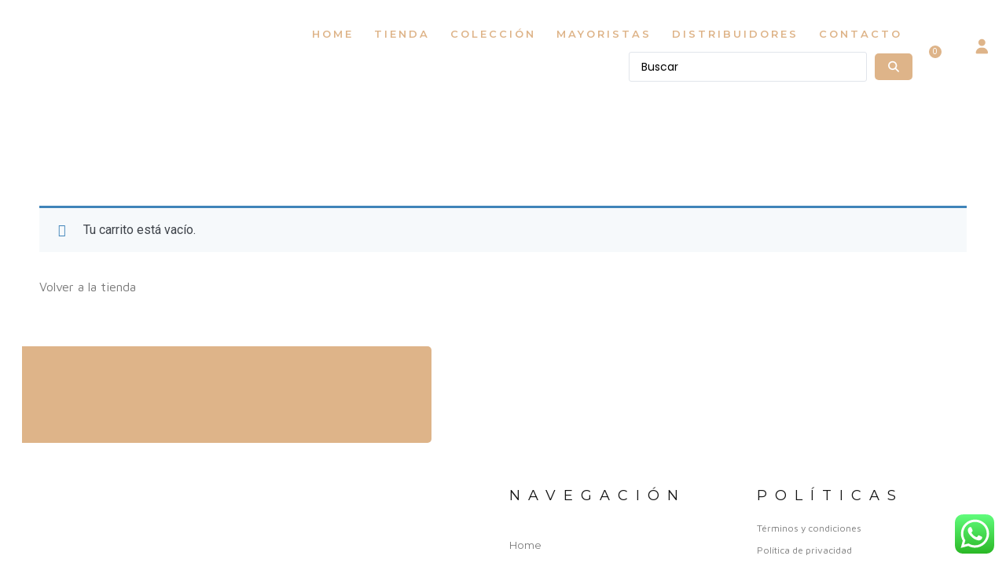

--- FILE ---
content_type: text/css; charset=UTF-8
request_url: https://rgjeans.fashion/wp-content/uploads/elementor/css/post-18.css?ver=1741377069
body_size: 133
content:
.elementor-kit-18{--e-global-color-primary:#DEB489;--e-global-color-secondary:#FFFFFF;--e-global-color-text:#7A7A7A;--e-global-color-accent:#61CE70;--e-global-color-a0d7beb:#915424;--e-global-color-491b7c4:#F6F6F6;--e-global-color-ad3f1ca:#F6F3F3;--e-global-typography-primary-font-family:"Georgia";--e-global-typography-primary-font-size:50px;--e-global-typography-primary-font-weight:600;--e-global-typography-secondary-font-family:"Alex Brush";--e-global-typography-secondary-font-size:55px;--e-global-typography-secondary-font-weight:400;--e-global-typography-text-font-family:"Montserrat";--e-global-typography-text-font-weight:400;--e-global-typography-accent-font-family:"Georgia";--e-global-typography-accent-font-weight:500;--e-global-typography-5098e3d-font-family:"Montserrat";--e-global-typography-5098e3d-font-size:16px;--e-global-typography-5098e3d-font-weight:500;color:#141414;font-family:"Poppins", Sans-serif;}.elementor-kit-18 button,.elementor-kit-18 input[type="button"],.elementor-kit-18 input[type="submit"],.elementor-kit-18 .elementor-button{background-color:#000000;font-family:"Poppins", Sans-serif;font-size:16px;color:#FFFFFF;border-style:solid;border-width:0px 0px 0px 0px;border-radius:5px 5px 5px 5px;padding:10px 40px 10px 40px;}.elementor-kit-18 button:hover,.elementor-kit-18 button:focus,.elementor-kit-18 input[type="button"]:hover,.elementor-kit-18 input[type="button"]:focus,.elementor-kit-18 input[type="submit"]:hover,.elementor-kit-18 input[type="submit"]:focus,.elementor-kit-18 .elementor-button:hover,.elementor-kit-18 .elementor-button:focus{background-color:#7A7A7A;color:#FFFFFF;}.elementor-kit-18 e-page-transition{background-color:#FFBC7D;}.elementor-kit-18 a{color:#7A7A7A;font-family:"Maven Pro", Sans-serif;}.elementor-kit-18 a:hover{color:var( --e-global-color-primary );}.elementor-kit-18 h1{color:#141414;font-family:"Poppins", Sans-serif;font-size:70px;}.elementor-kit-18 h2{color:#141414;font-family:"Poppins", Sans-serif;font-size:22px;}.elementor-kit-18 h3{color:#141414;font-family:"Poppins", Sans-serif;font-size:32px;}.elementor-kit-18 h4{color:#141414;font-family:"Poppins", Sans-serif;font-size:19px;}.elementor-kit-18 h5{color:#141414;font-size:15px;}.elementor-kit-18 h6{color:#FFFFFF;font-family:"Poppins", Sans-serif;font-size:22px;}.elementor-section.elementor-section-boxed > .elementor-container{max-width:1200px;}.e-con{--container-max-width:1200px;}.elementor-widget:not(:last-child){margin-block-end:20px;}.elementor-element{--widgets-spacing:20px 20px;--widgets-spacing-row:20px;--widgets-spacing-column:20px;}{}h1.entry-title{display:var(--page-title-display);}.site-header .site-branding{flex-direction:column;align-items:stretch;}.site-header{padding-inline-end:0px;padding-inline-start:0px;}.site-footer .site-branding{flex-direction:column;align-items:stretch;}@media(max-width:1024px){.elementor-section.elementor-section-boxed > .elementor-container{max-width:1024px;}.e-con{--container-max-width:1024px;}}@media(max-width:767px){.elementor-kit-18{--e-global-typography-5098e3d-font-size:12px;}.elementor-section.elementor-section-boxed > .elementor-container{max-width:767px;}.e-con{--container-max-width:767px;}}

--- FILE ---
content_type: text/css; charset=UTF-8
request_url: https://rgjeans.fashion/wp-content/uploads/elementor/css/post-6.css?ver=1741477569
body_size: 259
content:
.elementor-6 .elementor-element.elementor-element-7b1315c3{padding:10% 0% 3% 0%;}.elementor-6 .elementor-element.elementor-element-7ba52dc5 .shop_table .button{background-color:var( --e-global-color-primary );font-family:var( --e-global-typography-5098e3d-font-family ), Sans-serif;font-size:var( --e-global-typography-5098e3d-font-size );font-weight:var( --e-global-typography-5098e3d-font-weight );}.elementor-6 .elementor-element.elementor-element-7ba52dc5 .shop_table .button:hover, .elementor-6 .elementor-element.elementor-element-7ba52dc5 .shop_table .button:disabled[disabled]:hover{background-color:#CEA276;}.elementor-6 .elementor-element.elementor-element-7ba52dc5 .woocommerce .wc-proceed-to-checkout .checkout-button{background-color:var( --e-global-color-primary );}.elementor-6 .elementor-element.elementor-element-7ba52dc5 .woocommerce .wc-proceed-to-checkout .checkout-button:hover{background-color:#CEA276;}.elementor-6 .elementor-element.elementor-element-7ba52dc5{--sections-border-color:var( --e-global-color-primary );--sections-title-color:var( --e-global-color-primary );--links-normal-color:var( --e-global-color-primary );--links-hover-color:var( --e-global-color-a0d7beb );--sections-radio-buttons-color:var( --e-global-color-a0d7beb );--forms-buttons-normal-text-color:#FFFFFF;--forms-buttons-hover-text-color:var( --e-global-color-secondary );--forms-buttons-border-type:none;--order-summary-color:var( --e-global-color-text );--order-summary-variations-color:var( --e-global-color-text );--product-link-normal-color:var( --e-global-color-text );--product-link-hover-color:var( --e-global-color-text );--totals-color:var( --e-global-color-text );--totals-divider-color:var( --e-global-color-primary );}.elementor-6 .elementor-element.elementor-element-7ba52dc5 .cart_totals h2{font-family:"Georgia", Sans-serif;font-size:45px;font-weight:600;}.elementor-6 .elementor-element.elementor-element-7ba52dc5 {--sections-descriptions-color:var( --e-global-color-text );}.elementor-6 .elementor-element.elementor-element-7ba52dc5 .e-cart-content, .elementor-6 .elementor-element.elementor-element-7ba52dc5 .woocommerce-shipping-destination, .elementor-6 .elementor-element.elementor-element-7ba52dc5 .shipping-calculator-button{font-family:var( --e-global-typography-text-font-family ), Sans-serif;font-weight:var( --e-global-typography-text-font-weight );}.elementor-6 .elementor-element.elementor-element-7ba52dc5 #shipping_method li label{font-family:var( --e-global-typography-text-font-family ), Sans-serif;font-weight:var( --e-global-typography-text-font-weight );}.elementor-6 .elementor-element.elementor-element-7ba52dc5 .coupon .input-text, .elementor-6 .elementor-element.elementor-element-7ba52dc5 .cart-collaterals .input-text, .elementor-6 .elementor-element.elementor-element-7ba52dc5 select, .elementor-6 .elementor-element.elementor-element-7ba52dc5 .select2-selection--single{font-family:var( --e-global-typography-text-font-family ), Sans-serif;font-weight:var( --e-global-typography-text-font-weight );}.elementor-6 .elementor-element.elementor-element-7ba52dc5 .woocommerce-cart-form{--order-summary-title-color:var( --e-global-color-primary );}.elementor-6 .elementor-element.elementor-element-7ba52dc5 .cart td span, .elementor-6 .elementor-element.elementor-element-7ba52dc5 .cart td, .elementor-6 .elementor-element.elementor-element-7ba52dc5 .input-text.qty{font-family:var( --e-global-typography-text-font-family ), Sans-serif;font-weight:var( --e-global-typography-text-font-weight );}.elementor-6 .elementor-element.elementor-element-7ba52dc5 .cart_totals .shop_table td:before, .elementor-6 .elementor-element.elementor-element-7ba52dc5 .cart_totals .shop_table td .woocommerce-Price-amount{font-family:"Montserrat", Sans-serif;font-size:15px;font-weight:500;}.elementor-6 .elementor-element.elementor-element-7ba52dc5 .checkout-button{font-family:var( --e-global-typography-5098e3d-font-family ), Sans-serif;font-size:var( --e-global-typography-5098e3d-font-size );font-weight:var( --e-global-typography-5098e3d-font-weight );}@media(max-width:1024px){.elementor-6 .elementor-element.elementor-element-7ba52dc5 .shop_table .button{font-size:var( --e-global-typography-5098e3d-font-size );}.elementor-6 .elementor-element.elementor-element-7ba52dc5 .checkout-button{font-size:var( --e-global-typography-5098e3d-font-size );}}@media(max-width:767px){.elementor-6 .elementor-element.elementor-element-7ba52dc5 .shop_table .button{font-size:var( --e-global-typography-5098e3d-font-size );}.elementor-6 .elementor-element.elementor-element-7ba52dc5 .cart_totals .shop_table td:before, .elementor-6 .elementor-element.elementor-element-7ba52dc5 .cart_totals .shop_table td .woocommerce-Price-amount{font-size:12px;}.elementor-6 .elementor-element.elementor-element-7ba52dc5 .checkout-button{font-size:var( --e-global-typography-5098e3d-font-size );}}/* Start custom CSS for woocommerce-cart, class: .elementor-element-7ba52dc5 */@media (max-width: 768px) {
.woocommerce #content table.cart .product-thumbnail, .woocommerce table.cart .product-thumbnail, .woocommerce-page #content table.cart .product-thumbnail, .woocommerce-page table.cart .product-thumbnail {
    display: inline-block !important;
}
}


.product-thumbnail::before{
	display: none;
}


a.checkout-button.button.alt.wc-forward {
    border-radius: 0px;
    background: #DEB489 !important;
}

.elementor-widget-woocommerce-cart .woocommerce .wc-proceed-to-checkout .checkout-button {
    background: #DEB489;
}/* End custom CSS */

--- FILE ---
content_type: text/css; charset=UTF-8
request_url: https://rgjeans.fashion/wp-content/uploads/elementor/css/post-94.css?ver=1741377070
body_size: 1759
content:
.elementor-94 .elementor-element.elementor-element-6bc24498 > .elementor-container > .elementor-column > .elementor-widget-wrap{align-content:center;align-items:center;}.elementor-94 .elementor-element.elementor-element-6bc24498:not(.elementor-motion-effects-element-type-background), .elementor-94 .elementor-element.elementor-element-6bc24498 > .elementor-motion-effects-container > .elementor-motion-effects-layer{background-color:#FFFFFF;}.elementor-94 .elementor-element.elementor-element-6bc24498 > .elementor-container{max-width:1600px;}.elementor-94 .elementor-element.elementor-element-6bc24498{transition:background 0.3s, border 0.3s, border-radius 0.3s, box-shadow 0.3s;margin-top:0px;margin-bottom:0px;padding:10px 0px 20px 90px;z-index:99;}.elementor-94 .elementor-element.elementor-element-6bc24498 > .elementor-background-overlay{transition:background 0.3s, border-radius 0.3s, opacity 0.3s;}.elementor-94 .elementor-element.elementor-element-3b9ce08d > .elementor-element-populated{margin:10px 0px 0px 0px;--e-column-margin-right:0px;--e-column-margin-left:0px;padding:0px 0px 0px 0px;}.elementor-94 .elementor-element.elementor-element-3b9ce08d{z-index:2;}.elementor-94 .elementor-element.elementor-element-755da0f img{width:100%;}.elementor-94 .elementor-element.elementor-element-326a4ee9.elementor-column > .elementor-widget-wrap{justify-content:flex-end;}.elementor-94 .elementor-element.elementor-element-326a4ee9 > .elementor-element-populated{margin:0px 0px 0px 0px;--e-column-margin-right:0px;--e-column-margin-left:0px;padding:10px 0px 0px 0px;}.elementor-94 .elementor-element.elementor-element-ef49415{width:auto;max-width:auto;}.elementor-94 .elementor-element.elementor-element-ef49415 > .elementor-widget-container{margin:0px 0px 0px 0px;padding:0px 0px 0px 0px;}.elementor-94 .elementor-element.elementor-element-ef49415 .elementor-menu-toggle{margin-left:auto;background-color:#02010100;}.elementor-94 .elementor-element.elementor-element-ef49415 .elementor-nav-menu .elementor-item{font-family:"Montserrat", Sans-serif;font-size:13px;font-weight:600;text-transform:uppercase;letter-spacing:3px;}.elementor-94 .elementor-element.elementor-element-ef49415 .elementor-nav-menu--main .elementor-item{color:var( --e-global-color-primary );fill:var( --e-global-color-primary );padding-left:13px;padding-right:13px;}.elementor-94 .elementor-element.elementor-element-ef49415 .elementor-nav-menu--main .elementor-item:hover,
					.elementor-94 .elementor-element.elementor-element-ef49415 .elementor-nav-menu--main .elementor-item.elementor-item-active,
					.elementor-94 .elementor-element.elementor-element-ef49415 .elementor-nav-menu--main .elementor-item.highlighted,
					.elementor-94 .elementor-element.elementor-element-ef49415 .elementor-nav-menu--main .elementor-item:focus{color:#A8ACB2;fill:#A8ACB2;}.elementor-94 .elementor-element.elementor-element-ef49415 .elementor-nav-menu--main .elementor-item.elementor-item-active{color:#141414;}.elementor-94 .elementor-element.elementor-element-ef49415 .elementor-nav-menu--dropdown a, .elementor-94 .elementor-element.elementor-element-ef49415 .elementor-menu-toggle{color:#141414;}.elementor-94 .elementor-element.elementor-element-ef49415 .elementor-nav-menu--dropdown{background-color:#FFFFFF;border-radius:3px 3px 3px 3px;}.elementor-94 .elementor-element.elementor-element-ef49415 .elementor-nav-menu--dropdown a:hover,
					.elementor-94 .elementor-element.elementor-element-ef49415 .elementor-nav-menu--dropdown a.elementor-item-active,
					.elementor-94 .elementor-element.elementor-element-ef49415 .elementor-nav-menu--dropdown a.highlighted,
					.elementor-94 .elementor-element.elementor-element-ef49415 .elementor-menu-toggle:hover{color:#FFFFFF;}.elementor-94 .elementor-element.elementor-element-ef49415 .elementor-nav-menu--dropdown a:hover,
					.elementor-94 .elementor-element.elementor-element-ef49415 .elementor-nav-menu--dropdown a.elementor-item-active,
					.elementor-94 .elementor-element.elementor-element-ef49415 .elementor-nav-menu--dropdown a.highlighted{background-color:#141414;}.elementor-94 .elementor-element.elementor-element-ef49415 .elementor-nav-menu--dropdown a.elementor-item-active{color:#FFFFFF;background-color:#141414;}.elementor-94 .elementor-element.elementor-element-ef49415 .elementor-nav-menu--dropdown .elementor-item, .elementor-94 .elementor-element.elementor-element-ef49415 .elementor-nav-menu--dropdown  .elementor-sub-item{font-family:"Maven Pro", Sans-serif;font-size:13px;font-weight:500;text-transform:uppercase;letter-spacing:1.5px;}.elementor-94 .elementor-element.elementor-element-ef49415 .elementor-nav-menu--dropdown li:first-child a{border-top-left-radius:3px;border-top-right-radius:3px;}.elementor-94 .elementor-element.elementor-element-ef49415 .elementor-nav-menu--dropdown li:last-child a{border-bottom-right-radius:3px;border-bottom-left-radius:3px;}.elementor-94 .elementor-element.elementor-element-ef49415 div.elementor-menu-toggle{color:#141414;}.elementor-94 .elementor-element.elementor-element-ef49415 div.elementor-menu-toggle svg{fill:#141414;}.elementor-94 .elementor-element.elementor-element-ef49415 div.elementor-menu-toggle:hover{color:#7A7A7A;}.elementor-94 .elementor-element.elementor-element-ef49415 div.elementor-menu-toggle:hover svg{fill:#7A7A7A;}.elementor-94 .elementor-element.elementor-element-df7843f .jet-ajax-search__source-results-item_icon svg{width:24px;}.elementor-94 .elementor-element.elementor-element-df7843f .jet-ajax-search__source-results-item_icon{font-size:24px;}.elementor-94 .elementor-element.elementor-element-df7843f{width:auto;max-width:auto;}.elementor-94 .elementor-element.elementor-element-df7843f .jet-ajax-search__submit{background-color:var( --e-global-color-primary );}.elementor-94 .elementor-element.elementor-element-df7843f .jet-ajax-search__results-area{box-shadow:0px 0px 10px 0px rgba(0,0,0,0.5);}.elementor-94 .elementor-element.elementor-element-2e63c4e > .elementor-element-populated{margin:0px 0px 0px 0px;--e-column-margin-right:0px;--e-column-margin-left:0px;padding:10px 0px 0px 0px;}.elementor-94 .elementor-element.elementor-element-2e63c4e{z-index:2;}.elementor-94 .elementor-element.elementor-element-32fa5ddb > .elementor-widget-container{margin:0px 0px 0px -18px;padding:0px 0px 0px 0px;}.elementor-94 .elementor-element.elementor-element-32fa5ddb{z-index:1;--main-alignment:center;--divider-style:solid;--subtotal-divider-style:solid;--elementor-remove-from-cart-button:none;--remove-from-cart-button:block;--toggle-button-icon-color:var( --e-global-color-a0d7beb );--toggle-button-icon-hover-color:#63320C;--toggle-button-hover-background-color:#02010100;--toggle-button-border-width:0px;--toggle-icon-size:22px;--items-indicator-text-color:#FFFFFF;--items-indicator-background-color:var( --e-global-color-primary );--cart-background-color:var( --e-global-color-secondary );--cart-border-style:none;--cart-close-button-color:var( --e-global-color-primary );--cart-close-button-hover-color:#CEA276;--remove-item-button-color:#CEA276;--menu-cart-subtotal-color:var( --e-global-color-text );--menu-cart-subtotal-text-align:center;--product-variations-color:var( --e-global-color-text );--product-price-color:#141414;--cart-footer-layout:1fr 1fr;--products-max-height-sidecart:calc(100vh - 240px);--products-max-height-minicart:calc(100vh - 385px);--view-cart-button-text-color:#FFFFFF;--view-cart-button-background-color:var( --e-global-color-primary );--view-cart-button-hover-background-color:#CEA276;--checkout-button-text-color:#FFFFFF;--checkout-button-background-color:var( --e-global-color-primary );--checkout-button-hover-background-color:#CEA276;}.elementor-94 .elementor-element.elementor-element-32fa5ddb .elementor-menu-cart__subtotal{font-family:"Montserrat", Sans-serif;font-size:19px;font-weight:500;}.elementor-94 .elementor-element.elementor-element-32fa5ddb .widget_shopping_cart_content{--subtotal-divider-left-width:0;--subtotal-divider-right-width:0;--subtotal-divider-color:#EDD6BE;}.elementor-94 .elementor-element.elementor-element-32fa5ddb .elementor-menu-cart__product-name a{font-family:"Montserrat", Sans-serif;font-size:18px;font-weight:500;color:var( --e-global-color-a0d7beb );}.elementor-94 .elementor-element.elementor-element-32fa5ddb .elementor-menu-cart__product-price{font-family:var( --e-global-typography-text-font-family ), Sans-serif;font-weight:var( --e-global-typography-text-font-weight );}.elementor-94 .elementor-element.elementor-element-32fa5ddb .elementor-menu-cart__product-price .product-quantity{color:var( --e-global-color-text );font-family:var( --e-global-typography-5098e3d-font-family ), Sans-serif;font-size:var( --e-global-typography-5098e3d-font-size );font-weight:var( --e-global-typography-5098e3d-font-weight );}.elementor-94 .elementor-element.elementor-element-32fa5ddb .elementor-menu-cart__footer-buttons .elementor-button{font-family:"Roboto", Sans-serif;font-size:12px;font-weight:600;}.elementor-94 .elementor-element.elementor-element-32fa5ddb .elementor-menu-cart__footer-buttons a.elementor-button--view-cart{font-family:"Montserrat", Sans-serif;font-size:13px;font-weight:500;}.elementor-94 .elementor-element.elementor-element-32fa5ddb .elementor-menu-cart__footer-buttons a.elementor-button--checkout{font-family:"Montserrat", Sans-serif;font-size:13px;font-weight:500;}.elementor-94 .elementor-element.elementor-element-552ea627 > .elementor-element-populated{margin:0px 0px 0px 0px;--e-column-margin-right:0px;--e-column-margin-left:0px;padding:10px 0px 0px 0px;}.elementor-94 .elementor-element.elementor-element-552ea627{z-index:1;}.elementor-94 .elementor-element.elementor-element-dce67b6 .elementor-icon-wrapper{text-align:center;}.elementor-94 .elementor-element.elementor-element-dce67b6.elementor-view-stacked .elementor-icon{background-color:var( --e-global-color-primary );}.elementor-94 .elementor-element.elementor-element-dce67b6.elementor-view-framed .elementor-icon, .elementor-94 .elementor-element.elementor-element-dce67b6.elementor-view-default .elementor-icon{color:var( --e-global-color-primary );border-color:var( --e-global-color-primary );}.elementor-94 .elementor-element.elementor-element-dce67b6.elementor-view-framed .elementor-icon, .elementor-94 .elementor-element.elementor-element-dce67b6.elementor-view-default .elementor-icon svg{fill:var( --e-global-color-primary );}.elementor-94 .elementor-element.elementor-element-dce67b6 .elementor-icon{font-size:19px;}.elementor-94 .elementor-element.elementor-element-dce67b6 .elementor-icon svg{height:19px;}.elementor-94 .elementor-element.elementor-element-73a4806 > .elementor-container > .elementor-column > .elementor-widget-wrap{align-content:center;align-items:center;}.elementor-94 .elementor-element.elementor-element-73a4806:not(.elementor-motion-effects-element-type-background), .elementor-94 .elementor-element.elementor-element-73a4806 > .elementor-motion-effects-container > .elementor-motion-effects-layer{background-color:var( --e-global-color-secondary );}.elementor-94 .elementor-element.elementor-element-73a4806 > .elementor-container{max-width:1600px;}.elementor-94 .elementor-element.elementor-element-73a4806{transition:background 0.3s, border 0.3s, border-radius 0.3s, box-shadow 0.3s;margin-top:0px;margin-bottom:-140px;padding:10px 0px 20px 90px;z-index:99;}.elementor-94 .elementor-element.elementor-element-73a4806 > .elementor-background-overlay{transition:background 0.3s, border-radius 0.3s, opacity 0.3s;}.elementor-94 .elementor-element.elementor-element-a14b8e9 > .elementor-element-populated{margin:0px 0px 0px 0px;--e-column-margin-right:0px;--e-column-margin-left:0px;padding:10px 0px 0px 0px;}.elementor-94 .elementor-element.elementor-element-a14b8e9{z-index:1;}.elementor-94 .elementor-element.elementor-element-f8d8953 .elementor-icon-wrapper{text-align:center;}.elementor-94 .elementor-element.elementor-element-f8d8953.elementor-view-stacked .elementor-icon{background-color:var( --e-global-color-primary );}.elementor-94 .elementor-element.elementor-element-f8d8953.elementor-view-framed .elementor-icon, .elementor-94 .elementor-element.elementor-element-f8d8953.elementor-view-default .elementor-icon{color:var( --e-global-color-primary );border-color:var( --e-global-color-primary );}.elementor-94 .elementor-element.elementor-element-f8d8953.elementor-view-framed .elementor-icon, .elementor-94 .elementor-element.elementor-element-f8d8953.elementor-view-default .elementor-icon svg{fill:var( --e-global-color-primary );}.elementor-94 .elementor-element.elementor-element-f8d8953 .elementor-icon{font-size:19px;}.elementor-94 .elementor-element.elementor-element-f8d8953 .elementor-icon svg{height:19px;}.elementor-94 .elementor-element.elementor-element-2f9cf51 > .elementor-element-populated{text-align:center;margin:0px 0px 0px 0px;--e-column-margin-right:0px;--e-column-margin-left:0px;padding:10px 0px 0px 0px;}.elementor-94 .elementor-element.elementor-element-2f9cf51{z-index:2;}.elementor-94 .elementor-element.elementor-element-c08ff9f > .elementor-widget-container{margin:0px 0px 0px -18px;padding:0px 0px 0px 0px;}.elementor-94 .elementor-element.elementor-element-c08ff9f{z-index:1;--main-alignment:center;--divider-style:solid;--subtotal-divider-style:solid;--elementor-remove-from-cart-button:none;--remove-from-cart-button:block;--toggle-button-icon-color:var( --e-global-color-a0d7beb );--toggle-button-icon-hover-color:#63320C;--toggle-button-hover-background-color:#02010100;--toggle-button-border-width:0px;--toggle-icon-size:22px;--items-indicator-text-color:#FFFFFF;--items-indicator-background-color:var( --e-global-color-primary );--cart-background-color:var( --e-global-color-secondary );--cart-border-style:none;--cart-close-button-color:var( --e-global-color-primary );--cart-close-button-hover-color:#CEA276;--remove-item-button-color:#CEA276;--menu-cart-subtotal-color:var( --e-global-color-text );--menu-cart-subtotal-text-align:center;--product-variations-color:var( --e-global-color-text );--product-price-color:#141414;--cart-footer-layout:1fr 1fr;--products-max-height-sidecart:calc(100vh - 240px);--products-max-height-minicart:calc(100vh - 385px);--view-cart-button-text-color:#FFFFFF;--view-cart-button-background-color:var( --e-global-color-primary );--view-cart-button-hover-background-color:#CEA276;--checkout-button-text-color:#FFFFFF;--checkout-button-background-color:var( --e-global-color-primary );--checkout-button-hover-background-color:#CEA276;}.elementor-94 .elementor-element.elementor-element-c08ff9f .elementor-menu-cart__subtotal{font-family:"Montserrat", Sans-serif;font-size:19px;font-weight:500;}.elementor-94 .elementor-element.elementor-element-c08ff9f .widget_shopping_cart_content{--subtotal-divider-left-width:0;--subtotal-divider-right-width:0;--subtotal-divider-color:#EDD6BE;}.elementor-94 .elementor-element.elementor-element-c08ff9f .elementor-menu-cart__product-name a{font-family:"Montserrat", Sans-serif;font-size:18px;font-weight:500;color:var( --e-global-color-a0d7beb );}.elementor-94 .elementor-element.elementor-element-c08ff9f .elementor-menu-cart__product-price{font-family:var( --e-global-typography-text-font-family ), Sans-serif;font-weight:var( --e-global-typography-text-font-weight );}.elementor-94 .elementor-element.elementor-element-c08ff9f .elementor-menu-cart__product-price .product-quantity{color:var( --e-global-color-text );font-family:var( --e-global-typography-5098e3d-font-family ), Sans-serif;font-size:var( --e-global-typography-5098e3d-font-size );font-weight:var( --e-global-typography-5098e3d-font-weight );}.elementor-94 .elementor-element.elementor-element-c08ff9f .elementor-menu-cart__footer-buttons .elementor-button{font-family:"Roboto", Sans-serif;font-size:12px;font-weight:600;}.elementor-94 .elementor-element.elementor-element-c08ff9f .elementor-menu-cart__footer-buttons a.elementor-button--view-cart{font-family:"Montserrat", Sans-serif;font-size:13px;font-weight:500;}.elementor-94 .elementor-element.elementor-element-c08ff9f .elementor-menu-cart__footer-buttons a.elementor-button--checkout{font-family:"Montserrat", Sans-serif;font-size:13px;font-weight:500;}.elementor-94 .elementor-element.elementor-element-b0a76ae > .elementor-element-populated{margin:0px 0px 0px 0px;--e-column-margin-right:0px;--e-column-margin-left:0px;padding:10px 0px 0px 0px;}.elementor-94 .elementor-element.elementor-element-11b9165 > .elementor-widget-container{margin:0px 0px 0px 0px;padding:0px 0px 0px 0px;}.elementor-94 .elementor-element.elementor-element-11b9165 .elementor-menu-toggle{margin-right:auto;background-color:#02010100;}.elementor-94 .elementor-element.elementor-element-11b9165 .elementor-nav-menu .elementor-item{font-family:"Montserrat", Sans-serif;font-size:14px;font-weight:600;text-transform:uppercase;letter-spacing:4px;}.elementor-94 .elementor-element.elementor-element-11b9165 .elementor-nav-menu--main .elementor-item{color:var( --e-global-color-primary );fill:var( --e-global-color-primary );}.elementor-94 .elementor-element.elementor-element-11b9165 .elementor-nav-menu--main .elementor-item:hover,
					.elementor-94 .elementor-element.elementor-element-11b9165 .elementor-nav-menu--main .elementor-item.elementor-item-active,
					.elementor-94 .elementor-element.elementor-element-11b9165 .elementor-nav-menu--main .elementor-item.highlighted,
					.elementor-94 .elementor-element.elementor-element-11b9165 .elementor-nav-menu--main .elementor-item:focus{color:#A8ACB2;fill:#A8ACB2;}.elementor-94 .elementor-element.elementor-element-11b9165 .elementor-nav-menu--main .elementor-item.elementor-item-active{color:var( --e-global-color-secondary );}.elementor-94 .elementor-element.elementor-element-11b9165 .elementor-nav-menu--dropdown a, .elementor-94 .elementor-element.elementor-element-11b9165 .elementor-menu-toggle{color:var( --e-global-color-a0d7beb );}.elementor-94 .elementor-element.elementor-element-11b9165 .elementor-nav-menu--dropdown{background-color:#FFFFFF;border-radius:3px 3px 3px 3px;}.elementor-94 .elementor-element.elementor-element-11b9165 .elementor-nav-menu--dropdown a:hover,
					.elementor-94 .elementor-element.elementor-element-11b9165 .elementor-nav-menu--dropdown a.elementor-item-active,
					.elementor-94 .elementor-element.elementor-element-11b9165 .elementor-nav-menu--dropdown a.highlighted,
					.elementor-94 .elementor-element.elementor-element-11b9165 .elementor-menu-toggle:hover{color:#FFFFFF;}.elementor-94 .elementor-element.elementor-element-11b9165 .elementor-nav-menu--dropdown a:hover,
					.elementor-94 .elementor-element.elementor-element-11b9165 .elementor-nav-menu--dropdown a.elementor-item-active,
					.elementor-94 .elementor-element.elementor-element-11b9165 .elementor-nav-menu--dropdown a.highlighted{background-color:var( --e-global-color-primary );}.elementor-94 .elementor-element.elementor-element-11b9165 .elementor-nav-menu--dropdown a.elementor-item-active{color:var( --e-global-color-secondary );background-color:var( --e-global-color-primary );}.elementor-94 .elementor-element.elementor-element-11b9165 .elementor-nav-menu--dropdown .elementor-item, .elementor-94 .elementor-element.elementor-element-11b9165 .elementor-nav-menu--dropdown  .elementor-sub-item{font-family:"Maven Pro", Sans-serif;font-size:13px;font-weight:500;text-transform:uppercase;letter-spacing:1.5px;}.elementor-94 .elementor-element.elementor-element-11b9165 .elementor-nav-menu--dropdown li:first-child a{border-top-left-radius:3px;border-top-right-radius:3px;}.elementor-94 .elementor-element.elementor-element-11b9165 .elementor-nav-menu--dropdown li:last-child a{border-bottom-right-radius:3px;border-bottom-left-radius:3px;}.elementor-94 .elementor-element.elementor-element-11b9165 div.elementor-menu-toggle{color:var( --e-global-color-a0d7beb );}.elementor-94 .elementor-element.elementor-element-11b9165 div.elementor-menu-toggle svg{fill:var( --e-global-color-a0d7beb );}.elementor-94 .elementor-element.elementor-element-11b9165 div.elementor-menu-toggle:hover{color:var( --e-global-color-primary );}.elementor-94 .elementor-element.elementor-element-11b9165 div.elementor-menu-toggle:hover svg{fill:var( --e-global-color-primary );}.elementor-94 .elementor-element.elementor-element-4f355fe > .elementor-element-populated{margin:10px 0px 0px 0px;--e-column-margin-right:0px;--e-column-margin-left:0px;padding:0px 0px 0px 0px;}.elementor-94 .elementor-element.elementor-element-4f355fe{z-index:2;}.elementor-94 .elementor-element.elementor-element-8c9ff76 img{width:60%;}.elementor-94 .elementor-element.elementor-element-e10e813 > .elementor-container > .elementor-column > .elementor-widget-wrap{align-content:center;align-items:center;}.elementor-94 .elementor-element.elementor-element-e10e813:not(.elementor-motion-effects-element-type-background), .elementor-94 .elementor-element.elementor-element-e10e813 > .elementor-motion-effects-container > .elementor-motion-effects-layer{background-color:var( --e-global-color-secondary );}.elementor-94 .elementor-element.elementor-element-e10e813 > .elementor-container{max-width:1600px;}.elementor-94 .elementor-element.elementor-element-e10e813{transition:background 0.3s, border 0.3s, border-radius 0.3s, box-shadow 0.3s;margin-top:0px;margin-bottom:-140px;padding:10px 0px 20px 90px;z-index:99;}.elementor-94 .elementor-element.elementor-element-e10e813 > .elementor-background-overlay{transition:background 0.3s, border-radius 0.3s, opacity 0.3s;}.elementor-94 .elementor-element.elementor-element-0094ee1 > .elementor-element-populated{margin:10px 0px 0px 0px;--e-column-margin-right:0px;--e-column-margin-left:0px;padding:0px 0px 0px 0px;}.elementor-94 .elementor-element.elementor-element-0094ee1{z-index:2;}.elementor-94 .elementor-element.elementor-element-0cbb135 .jet-ajax-search__source-results-item_icon svg{width:24px;}.elementor-94 .elementor-element.elementor-element-0cbb135 .jet-ajax-search__source-results-item_icon{font-size:24px;}.elementor-94 .elementor-element.elementor-element-0cbb135{width:auto;max-width:auto;}.elementor-94 .elementor-element.elementor-element-0cbb135 .jet-ajax-search__submit{background-color:var( --e-global-color-primary );}.elementor-94 .elementor-element.elementor-element-0cbb135 .jet-ajax-search__results-area{box-shadow:0px 0px 10px 0px rgba(0,0,0,0.5);}.elementor-theme-builder-content-area{height:400px;}.elementor-location-header:before, .elementor-location-footer:before{content:"";display:table;clear:both;}@media(max-width:1024px){.elementor-94 .elementor-element.elementor-element-6bc24498{margin-top:0px;margin-bottom:0px;padding:5px 10px 0px 50px;}.elementor-94 .elementor-element.elementor-element-ef49415{z-index:3;}.elementor-94 .elementor-element.elementor-element-2e63c4e > .elementor-element-populated{margin:11px 0px 0px -6px;--e-column-margin-right:0px;--e-column-margin-left:-6px;padding:0px 0px 0px 0px;}.elementor-94 .elementor-element.elementor-element-32fa5ddb > .elementor-widget-container{margin:-4px 0px 0px 0px;padding:0px 0px 0px 0px;}.elementor-94 .elementor-element.elementor-element-32fa5ddb .elementor-menu-cart__product-price .product-quantity{font-size:var( --e-global-typography-5098e3d-font-size );}.elementor-94 .elementor-element.elementor-element-73a4806{margin-top:0px;margin-bottom:0px;padding:5px 10px 0px 50px;}.elementor-94 .elementor-element.elementor-element-2f9cf51 > .elementor-element-populated{margin:11px 0px 0px -6px;--e-column-margin-right:0px;--e-column-margin-left:-6px;padding:0px 0px 0px 0px;}.elementor-94 .elementor-element.elementor-element-c08ff9f > .elementor-widget-container{margin:-4px 0px 0px 0px;padding:0px 0px 0px 0px;}.elementor-94 .elementor-element.elementor-element-c08ff9f .elementor-menu-cart__product-price .product-quantity{font-size:var( --e-global-typography-5098e3d-font-size );}.elementor-94 .elementor-element.elementor-element-11b9165{z-index:3;}.elementor-94 .elementor-element.elementor-element-e10e813{margin-top:0px;margin-bottom:0px;padding:5px 10px 0px 50px;}}@media(max-width:767px){.elementor-94 .elementor-element.elementor-element-6bc24498{margin-top:0px;margin-bottom:0px;padding:0px 0px 0px 0px;z-index:3;}.elementor-94 .elementor-element.elementor-element-3b9ce08d{width:50%;}.elementor-94 .elementor-element.elementor-element-326a4ee9{width:10%;}.elementor-94 .elementor-element.elementor-element-ef49415 > .elementor-widget-container{margin:-7px 0px 0px 0px;padding:0px 0px 0px 0px;}.elementor-94 .elementor-element.elementor-element-2e63c4e{width:30%;}.elementor-94 .elementor-element.elementor-element-2e63c4e > .elementor-element-populated{margin:0px 0px 0px 0px;--e-column-margin-right:0px;--e-column-margin-left:0px;padding:0px 0px 0px 0px;}.elementor-94 .elementor-element.elementor-element-32fa5ddb > .elementor-widget-container{margin:0px 0px 0px 0px;padding:0px 0px 0px 0px;}.elementor-94 .elementor-element.elementor-element-32fa5ddb .elementor-menu-cart__subtotal{font-size:12px;}.elementor-94 .elementor-element.elementor-element-32fa5ddb .elementor-menu-cart__product-name a{font-size:12px;}.elementor-94 .elementor-element.elementor-element-32fa5ddb .elementor-menu-cart__product-price .product-quantity{font-size:var( --e-global-typography-5098e3d-font-size );}.elementor-94 .elementor-element.elementor-element-32fa5ddb .elementor-menu-cart__footer-buttons a.elementor-button--view-cart{font-size:12px;}.elementor-94 .elementor-element.elementor-element-32fa5ddb .elementor-menu-cart__footer-buttons a.elementor-button--checkout{font-size:12px;}.elementor-94 .elementor-element.elementor-element-552ea627{width:60%;}.elementor-94 .elementor-element.elementor-element-73a4806{margin-top:0px;margin-bottom:0px;padding:10px 0px 10px 0px;z-index:50;}.elementor-94 .elementor-element.elementor-element-a14b8e9{width:20%;}.elementor-94 .elementor-element.elementor-element-2f9cf51{width:20%;}.elementor-bc-flex-widget .elementor-94 .elementor-element.elementor-element-2f9cf51.elementor-column .elementor-widget-wrap{align-items:center;}.elementor-94 .elementor-element.elementor-element-2f9cf51.elementor-column.elementor-element[data-element_type="column"] > .elementor-widget-wrap.elementor-element-populated{align-content:center;align-items:center;}.elementor-94 .elementor-element.elementor-element-2f9cf51.elementor-column > .elementor-widget-wrap{justify-content:center;}.elementor-94 .elementor-element.elementor-element-2f9cf51 > .elementor-element-populated{margin:0px 0px 0px 0px;--e-column-margin-right:0px;--e-column-margin-left:0px;padding:0px 0px 0px 0px;}.elementor-94 .elementor-element.elementor-element-c08ff9f > .elementor-widget-container{margin:0px 0px 0px 0px;padding:0px 0px 0px 0px;}.elementor-94 .elementor-element.elementor-element-c08ff9f{--main-alignment:left;}.elementor-94 .elementor-element.elementor-element-c08ff9f .elementor-menu-cart__subtotal{font-size:12px;}.elementor-94 .elementor-element.elementor-element-c08ff9f .elementor-menu-cart__product-name a{font-size:12px;}.elementor-94 .elementor-element.elementor-element-c08ff9f .elementor-menu-cart__product-price .product-quantity{font-size:var( --e-global-typography-5098e3d-font-size );}.elementor-94 .elementor-element.elementor-element-c08ff9f .elementor-menu-cart__footer-buttons a.elementor-button--view-cart{font-size:12px;}.elementor-94 .elementor-element.elementor-element-c08ff9f .elementor-menu-cart__footer-buttons a.elementor-button--checkout{font-size:12px;}.elementor-94 .elementor-element.elementor-element-b0a76ae{width:10%;}.elementor-94 .elementor-element.elementor-element-b0a76ae > .elementor-element-populated{margin:0px 0px 0px 0px;--e-column-margin-right:0px;--e-column-margin-left:0px;padding:0px 0px 0px 0px;}.elementor-94 .elementor-element.elementor-element-11b9165 > .elementor-widget-container{margin:0px 0px 0px 0px;padding:0px 0px 0px 0px;}.elementor-94 .elementor-element.elementor-element-4f355fe{width:50%;}.elementor-bc-flex-widget .elementor-94 .elementor-element.elementor-element-4f355fe.elementor-column .elementor-widget-wrap{align-items:center;}.elementor-94 .elementor-element.elementor-element-4f355fe.elementor-column.elementor-element[data-element_type="column"] > .elementor-widget-wrap.elementor-element-populated{align-content:center;align-items:center;}.elementor-94 .elementor-element.elementor-element-4f355fe > .elementor-element-populated{margin:0px 0px 0px 0px;--e-column-margin-right:0px;--e-column-margin-left:0px;padding:0px 0px 0px 0px;}.elementor-94 .elementor-element.elementor-element-8c9ff76 > .elementor-widget-container{margin:0px 0px 0px 0px;padding:0px 0px 0px 0px;}.elementor-94 .elementor-element.elementor-element-e10e813{margin-top:0px;margin-bottom:0px;padding:10px 0px 10px 0px;z-index:50;}.elementor-94 .elementor-element.elementor-element-0094ee1{width:100%;}.elementor-bc-flex-widget .elementor-94 .elementor-element.elementor-element-0094ee1.elementor-column .elementor-widget-wrap{align-items:center;}.elementor-94 .elementor-element.elementor-element-0094ee1.elementor-column.elementor-element[data-element_type="column"] > .elementor-widget-wrap.elementor-element-populated{align-content:center;align-items:center;}.elementor-94 .elementor-element.elementor-element-0094ee1 > .elementor-element-populated{margin:0px 0px 0px 0px;--e-column-margin-right:0px;--e-column-margin-left:0px;padding:0px 0px 0px 0px;}.elementor-94 .elementor-element.elementor-element-0cbb135{width:100%;max-width:100%;}}@media(min-width:768px){.elementor-94 .elementor-element.elementor-element-3b9ce08d{width:10.087%;}.elementor-94 .elementor-element.elementor-element-326a4ee9{width:79.913%;}.elementor-94 .elementor-element.elementor-element-2e63c4e{width:4.965%;}.elementor-94 .elementor-element.elementor-element-552ea627{width:5%;}.elementor-94 .elementor-element.elementor-element-a14b8e9{width:5%;}.elementor-94 .elementor-element.elementor-element-2f9cf51{width:4.965%;}.elementor-94 .elementor-element.elementor-element-b0a76ae{width:75.156%;}.elementor-94 .elementor-element.elementor-element-4f355fe{width:14.844%;}}@media(max-width:1024px) and (min-width:768px){.elementor-94 .elementor-element.elementor-element-326a4ee9{width:5%;}.elementor-94 .elementor-element.elementor-element-2e63c4e{width:5%;}.elementor-94 .elementor-element.elementor-element-552ea627{width:10%;}.elementor-94 .elementor-element.elementor-element-a14b8e9{width:10%;}.elementor-94 .elementor-element.elementor-element-2f9cf51{width:5%;}.elementor-94 .elementor-element.elementor-element-b0a76ae{width:5%;}}

--- FILE ---
content_type: text/css; charset=UTF-8
request_url: https://rgjeans.fashion/wp-content/uploads/elementor/css/post-96.css?ver=1741377071
body_size: 1250
content:
.elementor-96 .elementor-element.elementor-element-758348fb > .elementor-container{max-width:1600px;}.elementor-96 .elementor-element.elementor-element-758348fb{transition:background 0.3s, border 0.3s, border-radius 0.3s, box-shadow 0.3s;margin-top:0px;margin-bottom:0px;padding:0px 0px 0px 28px;z-index:1;}.elementor-96 .elementor-element.elementor-element-758348fb > .elementor-background-overlay{transition:background 0.3s, border-radius 0.3s, opacity 0.3s;}.elementor-96 .elementor-element.elementor-element-8a8eff9:not(.elementor-motion-effects-element-type-background) > .elementor-widget-wrap, .elementor-96 .elementor-element.elementor-element-8a8eff9 > .elementor-widget-wrap > .elementor-motion-effects-container > .elementor-motion-effects-layer{background-color:var( --e-global-color-primary );}.elementor-bc-flex-widget .elementor-96 .elementor-element.elementor-element-8a8eff9.elementor-column .elementor-widget-wrap{align-items:center;}.elementor-96 .elementor-element.elementor-element-8a8eff9.elementor-column.elementor-element[data-element_type="column"] > .elementor-widget-wrap.elementor-element-populated{align-content:center;align-items:center;}.elementor-96 .elementor-element.elementor-element-8a8eff9.elementor-column > .elementor-widget-wrap{justify-content:center;}.elementor-96 .elementor-element.elementor-element-8a8eff9 > .elementor-element-populated, .elementor-96 .elementor-element.elementor-element-8a8eff9 > .elementor-element-populated > .elementor-background-overlay, .elementor-96 .elementor-element.elementor-element-8a8eff9 > .elementor-background-slideshow{border-radius:0px 5px 5px 0px;}.elementor-96 .elementor-element.elementor-element-8a8eff9 > .elementor-element-populated{transition:background 0.3s, border 0.3s, border-radius 0.3s, box-shadow 0.3s;margin:0% 0% 0% 0%;--e-column-margin-right:0%;--e-column-margin-left:0%;padding:0px 0px 0px 0px;}.elementor-96 .elementor-element.elementor-element-8a8eff9 > .elementor-element-populated > .elementor-background-overlay{transition:background 0.3s, border-radius 0.3s, opacity 0.3s;}.elementor-96 .elementor-element.elementor-element-b2b1e21 .elementor-button{background-color:var( --e-global-color-primary );font-size:22px;font-weight:500;fill:#FFFFFF;color:#FFFFFF;border-radius:0px 0px 0px 0px;padding:50px 0px 50px 50px;}.elementor-96 .elementor-element.elementor-element-b2b1e21 > .elementor-widget-container{margin:0px 0px 0px 0px;padding:0px 0px 0px 0px;}.elementor-96 .elementor-element.elementor-element-b2b1e21 .elementor-button-content-wrapper{flex-direction:row-reverse;}.elementor-96 .elementor-element.elementor-element-b2b1e21 .elementor-button .elementor-button-content-wrapper{gap:21px;}.elementor-96 .elementor-element.elementor-element-1e599832 > .elementor-element-populated{transition:background 0.3s, border 0.3s, border-radius 0.3s, box-shadow 0.3s;margin:0px 0px 0px 0px;--e-column-margin-right:0px;--e-column-margin-left:0px;}.elementor-96 .elementor-element.elementor-element-1e599832 > .elementor-element-populated > .elementor-background-overlay{transition:background 0.3s, border-radius 0.3s, opacity 0.3s;}.elementor-96 .elementor-element.elementor-element-74676cfe > .elementor-container{max-width:1600px;}.elementor-96 .elementor-element.elementor-element-74676cfe{transition:background 0.3s, border 0.3s, border-radius 0.3s, box-shadow 0.3s;margin-top:-50px;margin-bottom:0px;padding:150px 50px 0px 50px;}.elementor-96 .elementor-element.elementor-element-74676cfe > .elementor-background-overlay{transition:background 0.3s, border-radius 0.3s, opacity 0.3s;}.elementor-96 .elementor-element.elementor-element-30e466c2 > .elementor-element-populated{margin:-44px 30px 0px 0px;--e-column-margin-right:30px;--e-column-margin-left:0px;padding:0px 0px 0px 0px;}.elementor-96 .elementor-element.elementor-element-30e466c2{z-index:1;}.elementor-96 .elementor-element.elementor-element-b29d8f4{text-align:left;}.elementor-96 .elementor-element.elementor-element-b29d8f4 img{width:30%;}.elementor-96 .elementor-element.elementor-element-741e4534 > .elementor-element-populated{margin:-44px 0px 0px 0px;--e-column-margin-right:0px;--e-column-margin-left:0px;padding:0px 0px 0px 0px;}.elementor-96 .elementor-element.elementor-element-a1e2cac .premium-dual-header-first-header span{display:inline;}.elementor-96 .elementor-element.elementor-element-a1e2cac > .elementor-widget-container{margin:0px 0px 0px 0px;padding:0px 0px 0px 0px;}.elementor-96 .elementor-element.elementor-element-a1e2cac{z-index:2;}.elementor-96 .elementor-element.elementor-element-a1e2cac .elementor-widget-container{text-align:left;transform-origin:left center;}.elementor-96 .elementor-element.elementor-element-a1e2cac .premium-dual-header-first-span{font-family:"Montserrat", Sans-serif;font-size:18px;font-weight:400;text-transform:uppercase;letter-spacing:10px;color:#141414;}.elementor-96 .elementor-element.elementor-element-6d70867 .elementor-nav-menu--dropdown a, .elementor-96 .elementor-element.elementor-element-6d70867 .elementor-menu-toggle{color:#7A7A7A;}.elementor-96 .elementor-element.elementor-element-6d70867 .elementor-nav-menu--dropdown{background-color:#02010100;}.elementor-96 .elementor-element.elementor-element-6d70867 .elementor-nav-menu--dropdown a:hover,
					.elementor-96 .elementor-element.elementor-element-6d70867 .elementor-nav-menu--dropdown a.elementor-item-active,
					.elementor-96 .elementor-element.elementor-element-6d70867 .elementor-nav-menu--dropdown a.highlighted,
					.elementor-96 .elementor-element.elementor-element-6d70867 .elementor-menu-toggle:hover{color:var( --e-global-color-secondary );}.elementor-96 .elementor-element.elementor-element-6d70867 .elementor-nav-menu--dropdown a:hover,
					.elementor-96 .elementor-element.elementor-element-6d70867 .elementor-nav-menu--dropdown a.elementor-item-active,
					.elementor-96 .elementor-element.elementor-element-6d70867 .elementor-nav-menu--dropdown a.highlighted{background-color:var( --e-global-color-primary );}.elementor-96 .elementor-element.elementor-element-6d70867 .elementor-nav-menu--dropdown a.elementor-item-active{color:var( --e-global-color-secondary );background-color:var( --e-global-color-primary );}.elementor-96 .elementor-element.elementor-element-6d70867 .elementor-nav-menu--dropdown .elementor-item, .elementor-96 .elementor-element.elementor-element-6d70867 .elementor-nav-menu--dropdown  .elementor-sub-item{font-family:var( --e-global-typography-text-font-family ), Sans-serif;font-weight:var( --e-global-typography-text-font-weight );}.elementor-96 .elementor-element.elementor-element-6d70867 .elementor-nav-menu--dropdown a{padding-left:0px;padding-right:0px;padding-top:10px;padding-bottom:10px;}.elementor-96 .elementor-element.elementor-element-5cdd099 > .elementor-element-populated{margin:-44px 0px 0px 30px;--e-column-margin-right:0px;--e-column-margin-left:30px;padding:0px 0px 0px 0px;}.elementor-96 .elementor-element.elementor-element-25f547bd > .elementor-element-populated{margin:-44px 50px 0px 0px;--e-column-margin-right:50px;--e-column-margin-left:0px;}.elementor-96 .elementor-element.elementor-element-199ab8d8 .premium-dual-header-first-header span{display:inline;}.elementor-96 .elementor-element.elementor-element-199ab8d8 > .elementor-widget-container{margin:0px 0px 0px 0px;padding:0px 0px 0px 0px;}.elementor-96 .elementor-element.elementor-element-199ab8d8{z-index:2;}.elementor-96 .elementor-element.elementor-element-199ab8d8 .elementor-widget-container{text-align:left;transform-origin:left center;}.elementor-96 .elementor-element.elementor-element-199ab8d8 .premium-dual-header-first-span{font-family:"Montserrat", Sans-serif;font-size:18px;font-weight:400;text-transform:uppercase;letter-spacing:10px;color:#141414;}.elementor-96 .elementor-element.elementor-element-b3fa381 .elementor-icon-list-items:not(.elementor-inline-items) .elementor-icon-list-item:not(:last-child){padding-bottom:calc(10px/2);}.elementor-96 .elementor-element.elementor-element-b3fa381 .elementor-icon-list-items:not(.elementor-inline-items) .elementor-icon-list-item:not(:first-child){margin-top:calc(10px/2);}.elementor-96 .elementor-element.elementor-element-b3fa381 .elementor-icon-list-items.elementor-inline-items .elementor-icon-list-item{margin-right:calc(10px/2);margin-left:calc(10px/2);}.elementor-96 .elementor-element.elementor-element-b3fa381 .elementor-icon-list-items.elementor-inline-items{margin-right:calc(-10px/2);margin-left:calc(-10px/2);}body.rtl .elementor-96 .elementor-element.elementor-element-b3fa381 .elementor-icon-list-items.elementor-inline-items .elementor-icon-list-item:after{left:calc(-10px/2);}body:not(.rtl) .elementor-96 .elementor-element.elementor-element-b3fa381 .elementor-icon-list-items.elementor-inline-items .elementor-icon-list-item:after{right:calc(-10px/2);}.elementor-96 .elementor-element.elementor-element-b3fa381 .elementor-icon-list-icon i{transition:color 0.3s;}.elementor-96 .elementor-element.elementor-element-b3fa381 .elementor-icon-list-icon svg{transition:fill 0.3s;}.elementor-96 .elementor-element.elementor-element-b3fa381{--e-icon-list-icon-size:14px;--icon-vertical-offset:0px;}.elementor-96 .elementor-element.elementor-element-b3fa381 .elementor-icon-list-item > .elementor-icon-list-text, .elementor-96 .elementor-element.elementor-element-b3fa381 .elementor-icon-list-item > a{font-size:12px;}.elementor-96 .elementor-element.elementor-element-b3fa381 .elementor-icon-list-text{transition:color 0.3s;}.elementor-96 .elementor-element.elementor-element-2e4e251{--grid-template-columns:repeat(0, auto);--icon-size:16px;--grid-column-gap:5px;--grid-row-gap:0px;}.elementor-96 .elementor-element.elementor-element-2e4e251 .elementor-widget-container{text-align:left;}.elementor-96 .elementor-element.elementor-element-2e4e251 .elementor-social-icon{background-color:#02010100;}.elementor-96 .elementor-element.elementor-element-2e4e251 .elementor-social-icon i{color:var( --e-global-color-primary );}.elementor-96 .elementor-element.elementor-element-2e4e251 .elementor-social-icon svg{fill:var( --e-global-color-primary );}.elementor-96 .elementor-element.elementor-element-2e4e251 .elementor-social-icon:hover{background-color:#91542400;}.elementor-96 .elementor-element.elementor-element-2e4e251 .elementor-social-icon:hover i{color:var( --e-global-color-a0d7beb );}.elementor-96 .elementor-element.elementor-element-2e4e251 .elementor-social-icon:hover svg{fill:var( --e-global-color-a0d7beb );}.elementor-96 .elementor-element.elementor-element-6764187d:not(.elementor-motion-effects-element-type-background), .elementor-96 .elementor-element.elementor-element-6764187d > .elementor-motion-effects-container > .elementor-motion-effects-layer{background-color:var( --e-global-color-ad3f1ca );}.elementor-96 .elementor-element.elementor-element-6764187d > .elementor-container{max-width:1600px;}.elementor-96 .elementor-element.elementor-element-6764187d{transition:background 0.3s, border 0.3s, border-radius 0.3s, box-shadow 0.3s;}.elementor-96 .elementor-element.elementor-element-6764187d > .elementor-background-overlay{transition:background 0.3s, border-radius 0.3s, opacity 0.3s;}.elementor-96 .elementor-element.elementor-element-471e53a7 > .elementor-widget-container{margin:0px 20px 20px 0px;padding:0px 0px 0px 0px;}.elementor-96 .elementor-element.elementor-element-471e53a7{z-index:3;}.elementor-96 .elementor-element.elementor-element-471e53a7 .elementor-icon-wrapper{text-align:right;}.elementor-96 .elementor-element.elementor-element-471e53a7.elementor-view-stacked .elementor-icon{background-color:var( --e-global-color-primary );}.elementor-96 .elementor-element.elementor-element-471e53a7.elementor-view-framed .elementor-icon, .elementor-96 .elementor-element.elementor-element-471e53a7.elementor-view-default .elementor-icon{color:var( --e-global-color-primary );border-color:var( --e-global-color-primary );}.elementor-96 .elementor-element.elementor-element-471e53a7.elementor-view-framed .elementor-icon, .elementor-96 .elementor-element.elementor-element-471e53a7.elementor-view-default .elementor-icon svg{fill:var( --e-global-color-primary );}.elementor-96 .elementor-element.elementor-element-471e53a7 .elementor-icon{font-size:25px;}.elementor-96 .elementor-element.elementor-element-471e53a7 .elementor-icon svg{height:25px;}.elementor-96 .elementor-element.elementor-element-736d37af > .elementor-container > .elementor-column > .elementor-widget-wrap{align-content:center;align-items:center;}.elementor-96 .elementor-element.elementor-element-736d37af:not(.elementor-motion-effects-element-type-background), .elementor-96 .elementor-element.elementor-element-736d37af > .elementor-motion-effects-container > .elementor-motion-effects-layer{background-color:var( --e-global-color-a0d7beb );}.elementor-96 .elementor-element.elementor-element-736d37af > .elementor-container{max-width:1600px;}.elementor-96 .elementor-element.elementor-element-736d37af{transition:background 0.3s, border 0.3s, border-radius 0.3s, box-shadow 0.3s;margin-top:0px;margin-bottom:0px;padding:11px 0px 11px 0px;}.elementor-96 .elementor-element.elementor-element-736d37af > .elementor-background-overlay{transition:background 0.3s, border-radius 0.3s, opacity 0.3s;}.elementor-96 .elementor-element.elementor-element-2d8c96e{text-align:center;}.elementor-96 .elementor-element.elementor-element-2d8c96e .elementor-heading-title{font-family:"Poppins", Sans-serif;font-size:12px;font-weight:400;color:#FFFFFF;}.elementor-theme-builder-content-area{height:400px;}.elementor-location-header:before, .elementor-location-footer:before{content:"";display:table;clear:both;}@media(max-width:1024px){.elementor-96 .elementor-element.elementor-element-758348fb{margin-top:100px;margin-bottom:0px;padding:0px 0px 0px 0px;}.elementor-96 .elementor-element.elementor-element-8a8eff9 > .elementor-element-populated{margin:0px 0px 0px 0px;--e-column-margin-right:0px;--e-column-margin-left:0px;padding:0px 0px 0px 30px;}.elementor-96 .elementor-element.elementor-element-b2b1e21 > .elementor-widget-container{margin:0px 0px 0px 0px;padding:0px 0px 0px 0px;}.elementor-96 .elementor-element.elementor-element-b2b1e21 .elementor-button{font-size:12px;padding:20px 10px 20px 10px;}.elementor-96 .elementor-element.elementor-element-74676cfe{margin-top:-31px;margin-bottom:0px;padding:60px 50px 60px 10px;}.elementor-96 .elementor-element.elementor-element-30e466c2 > .elementor-element-populated{margin:0px 0px 0px 0px;--e-column-margin-right:0px;--e-column-margin-left:0px;padding:0px 0px 0px 0px;}.elementor-96 .elementor-element.elementor-element-741e4534 > .elementor-element-populated{margin:0px 0px 0px 0px;--e-column-margin-right:0px;--e-column-margin-left:0px;padding:0px 0px 0px 20px;}.elementor-96 .elementor-element.elementor-element-25f547bd > .elementor-element-populated{margin:0px 0px 0px 20px;--e-column-margin-right:0px;--e-column-margin-left:20px;padding:0px 0px 0px 0px;}}@media(max-width:767px){.elementor-96 .elementor-element.elementor-element-758348fb{margin-top:40px;margin-bottom:0px;padding:0px 0px 0px 0px;}.elementor-96 .elementor-element.elementor-element-8a8eff9{width:80%;}.elementor-96 .elementor-element.elementor-element-8a8eff9 > .elementor-element-populated{margin:0px 0px 0px 0px;--e-column-margin-right:0px;--e-column-margin-left:0px;padding:0px 0px 0px 32px;}.elementor-96 .elementor-element.elementor-element-b2b1e21 > .elementor-widget-container{margin:0px 0px 0px 0px;padding:0px 0px 0px 0px;}.elementor-96 .elementor-element.elementor-element-b2b1e21 .elementor-button{font-size:12px;padding:20px 15px 20px 0px;}.elementor-96 .elementor-element.elementor-element-1e599832{width:20%;}.elementor-96 .elementor-element.elementor-element-1e599832 > .elementor-element-populated{margin:0px 0px 0px 0px;--e-column-margin-right:0px;--e-column-margin-left:0px;padding:0px 0px 0px 0px;}.elementor-96 .elementor-element.elementor-element-74676cfe{margin-top:-20px;margin-bottom:0px;padding:50px 10px 0px 10px;}.elementor-96 .elementor-element.elementor-element-30e466c2 > .elementor-element-populated{margin:0px 0px 0px 0px;--e-column-margin-right:0px;--e-column-margin-left:0px;padding:0px 0px 0px 0px;}.elementor-96 .elementor-element.elementor-element-b29d8f4{text-align:center;}.elementor-96 .elementor-element.elementor-element-b29d8f4 img{width:45%;}.elementor-96 .elementor-element.elementor-element-741e4534 > .elementor-element-populated{margin:30px 0px 0px 0px;--e-column-margin-right:0px;--e-column-margin-left:0px;padding:0px 0px 0px 0px;}.elementor-96 .elementor-element.elementor-element-a1e2cac .elementor-widget-container{text-align:center;}.elementor-96 .elementor-element.elementor-element-6d70867 .elementor-nav-menu--dropdown a{padding-left:0px;padding-right:0px;}.elementor-96 .elementor-element.elementor-element-5cdd099 > .elementor-element-populated{margin:30px 0px 0px 0px;--e-column-margin-right:0px;--e-column-margin-left:0px;padding:0px 0px 0px 0px;}.elementor-96 .elementor-element.elementor-element-25f547bd > .elementor-element-populated{margin:30px 0px 0px 0px;--e-column-margin-right:0px;--e-column-margin-left:0px;padding:0px 0px 0px 0px;}.elementor-96 .elementor-element.elementor-element-199ab8d8 .elementor-widget-container{text-align:center;}.elementor-96 .elementor-element.elementor-element-2e4e251 .elementor-widget-container{text-align:center;}.elementor-96 .elementor-element.elementor-element-2e4e251 > .elementor-widget-container{margin:0px 0px 50px 0px;padding:0px 0px 0px 0px;}}@media(min-width:768px){.elementor-96 .elementor-element.elementor-element-8a8eff9{width:41.594%;}.elementor-96 .elementor-element.elementor-element-1e599832{width:58.406%;}.elementor-96 .elementor-element.elementor-element-30e466c2{width:50.656%;}.elementor-96 .elementor-element.elementor-element-741e4534{width:17.637%;}.elementor-96 .elementor-element.elementor-element-5cdd099{width:9.044%;}.elementor-96 .elementor-element.elementor-element-25f547bd{width:22.602%;}}@media(max-width:1024px) and (min-width:768px){.elementor-96 .elementor-element.elementor-element-8a8eff9{width:70%;}.elementor-96 .elementor-element.elementor-element-1e599832{width:30%;}.elementor-96 .elementor-element.elementor-element-30e466c2{width:50%;}.elementor-96 .elementor-element.elementor-element-741e4534{width:50%;}.elementor-96 .elementor-element.elementor-element-5cdd099{width:50%;}.elementor-96 .elementor-element.elementor-element-25f547bd{width:50%;}}

--- FILE ---
content_type: text/css; charset=UTF-8
request_url: https://rgjeans.fashion/wp-content/uploads/elementor/css/post-659.css?ver=1741377071
body_size: -285
content:
#elementor-popup-modal-659{background-color:#DEB48924;justify-content:center;align-items:center;pointer-events:all;}#elementor-popup-modal-659 .dialog-message{width:800px;height:auto;}#elementor-popup-modal-659 .dialog-close-button{display:flex;top:1.2%;font-size:15px;}#elementor-popup-modal-659 .dialog-widget-content{box-shadow:2px 8px 23px 3px rgba(0,0,0,0.2);}body:not(.rtl) #elementor-popup-modal-659 .dialog-close-button{right:1.1%;}body.rtl #elementor-popup-modal-659 .dialog-close-button{left:1.1%;}#elementor-popup-modal-659 .dialog-close-button i{color:var( --e-global-color-a0d7beb );}#elementor-popup-modal-659 .dialog-close-button svg{fill:var( --e-global-color-a0d7beb );}@media(max-width:767px){.elementor-659 .elementor-element.elementor-element-ef7431a{margin-top:0px;margin-bottom:0px;padding:0px 0px 0px 0px;}.elementor-659 .elementor-element.elementor-element-dacf142 > .elementor-element-populated{margin:0px 0px 0px 0px;--e-column-margin-right:0px;--e-column-margin-left:0px;padding:0px 0px 0px 0px;}#elementor-popup-modal-659 .dialog-message{width:1000px;}}